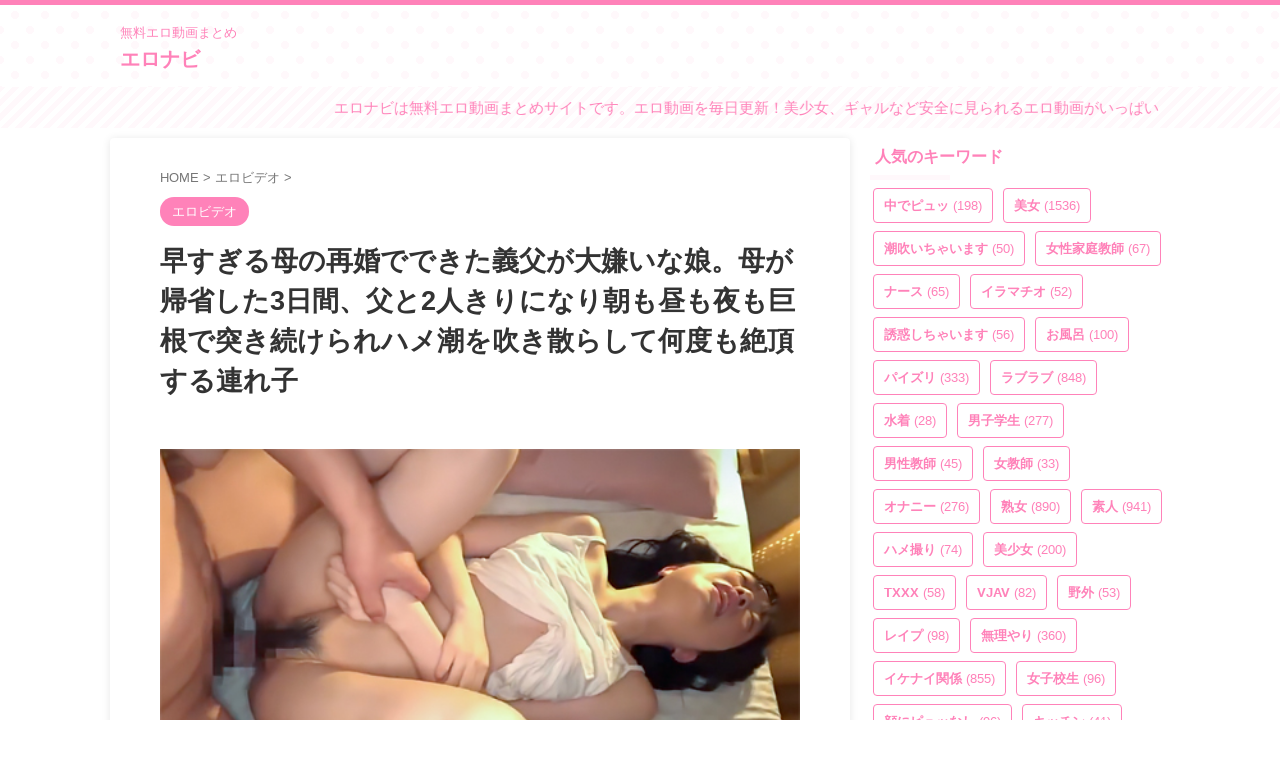

--- FILE ---
content_type: text/html; charset=Shift_jis
request_url: https://ad.duga.jp/dynamic/42563/01/?mode=1
body_size: 27444
content:
<html>
<head>
<meta name="robots" content="noindex,follow">
<meta http-equiv="content-type" content="text/html; charset=shift_jis">
<title>DUGA</title>
</head>
<body bgcolor="#FFFFFF">

<style type="text/css">
/*** ローディングアニメーション ***/
.fading-circle {
	width: 40px;
	height: 40px;
	position: relative;
}
.fading-circle .circle {
	width: 100%;
	height: 100%;
	position: absolute;
	left: 0;
	top: 0;
}
.fading-circle .circle:before {
	content: "";
	display: block;
	margin: 0 auto;
	width: 15%;
	height: 15%;
	background-color: #FFF;
	border-radius: 100%;
	animation: circlefadedelay 1200ms linear infinite both;
}
.fading-circle .circle2 { transform: rotate(30deg); }
.fading-circle .circle3 { transform: rotate(60deg); }
.fading-circle .circle4 { transform: rotate(90deg); }
.fading-circle .circle5 { transform: rotate(120deg); }
.fading-circle .circle6 { transform: rotate(150deg); }
.fading-circle .circle7 { transform: rotate(180deg); }
.fading-circle .circle8 { transform: rotate(210deg); }
.fading-circle .circle9 { transform: rotate(240deg); }
.fading-circle .circle10 { transform: rotate(270deg); }
.fading-circle .circle11 { transform: rotate(300deg); }
.fading-circle .circle12 { transform: rotate(330deg); }
.fading-circle .circle2:before { animation-delay: -1100ms; }
.fading-circle .circle3:before { animation-delay: -1000ms; }
.fading-circle .circle4:before { animation-delay: -900ms; }
.fading-circle .circle5:before { animation-delay: -800ms; }
.fading-circle .circle6:before { animation-delay: -700ms; }
.fading-circle .circle7:before { animation-delay: -600ms; }
.fading-circle .circle8:before { animation-delay: -500ms; }
.fading-circle .circle9:before { animation-delay: -400ms; }
.fading-circle .circle10:before { animation-delay: -300ms; }
.fading-circle .circle11:before { animation-delay: -200ms; }
.fading-circle .circle12:before { animation-delay: -100ms; }
@keyframes circlefadedelay {
	0% { opacity: 1; }
	100% { opacity: 0; }
}
.fading-circle:not(:target) {
	display: none\9;	/* IE9,10 */
}
@media all and (-ms-high-contrast: none) {
	.fading-circle:not(:target) {
		display: block;	/* IE10以上 */
	}
}
</style>

<script language="JavaScript">
<!--
/**************************************************************
 *  その他の関数
 **************************************************************/
function loadScript(src, callback, charset) {
    var done = false;
    var head = document.getElementsByTagName('head')[0];
    var script = document.createElement('script');
	script.type = 'text/javascript';
	if (charset) { script.charset = charset; }
    script.src = src;
    head.appendChild(script);
    // Attach handlers for all browsers
    script.onload = script.onreadystatechange = function() {
        if ( !done && (!this.readyState ||
                this.readyState === "loaded" || this.readyState === "complete") ) {
            done = true;
            callback();
            // Handle memory leak in IE
            script.onload = script.onreadystatechange = null;
            if ( head && script.parentNode ) {
                head.removeChild( script );
            }
        }
    };
}

function getClientCareer() {
	var strClientCareer = 'pc';
	if (navigator.userAgent.match(/(iPhone|iPad|iPod|iPod touch);/i)) {
		if (RegExp.$1 == 'iPad') {
			strClientCareer = 'ipad';
		} else {
			strClientCareer = 'iphone';
		}
	}
	if (navigator.userAgent.match(/(Android) [0-9\.]+;|(Android)DownloadManager| (Silk)\/|(googlebot-mobile)/i)) {
		if (RegExp.$1 == 'Silk' || navigator.userAgent.match(/ SC-01C /) || !navigator.userAgent.match(/ Mobile /)) {
			strClientCareer = 'android-tablet';
		} else {
			strClientCareer = 'android';
		}
	}
	return strClientCareer;
}

// Google Analytics
function google_analytics_send_event(uid, category, action, label, value) {
	loadScript("https://www.googletagmanager.com/gtag/js?id=" + GA_MEASUREMENT_ID, function () {
		window.dataLayer = window.dataLayer || [];
		function gtag(){ dataLayer.push(arguments); }
		gtag('js', new Date());
	
		gtag('config', GA_MEASUREMENT_ID, {
			'user_id': uid,
			'send_page_view': false
		});
		  
		gtag('event', action, {
			'event_category': category,
			'event_label': label,
			'value': value
		});
	}, 'UTF-8');
}

/**************************************************************
 *  初期化処理
 **************************************************************/
 var GA_MEASUREMENT_ID = "UA-33035204-4";
 // var GA_MEASUREMENT_ID = "UA-134544554-1"; // 開発用

// 変数の設定
var objProductData = new Object();
objProductData['url']      = new Object();
objProductData['contname'] = new Object();
objProductData['thumb']    = new Object();
objProductData['flv']      = new Object();
objProductData['desc']     = new Object();
var objColors = new Object();
var objConfig = new Object();
var objPlayList = new Array();

objProductData['url']['1']      = "http://click.duga.jp/ppv/garcon-0112/42563-01";
objProductData['contname']['1'] = "ド（怒）金髪ギャル 最強エロギャルの○制集団逆○○○";
objProductData['thumb']['1']    = "https://pic.duga.jp/unsecure/garcon/0112/noauth";
objProductData['flv']['1']      = "https://flv.duga.jp/unsecure/garcon/0112/noauth";
objProductData['desc']['1']     = "最強ギャルの証ド金髪！！そんな金髪ギャルが、街中で傍若無人な振る舞いの男を拉○って○制怒り逆○○○炸裂！！タバコポイ捨て男に集団金玉蹴り炸裂！！...";
objPlayList.push({'rank':"1", 'url':"http://click.duga.jp/ppv/garcon-0112/42563-01", 'contname':"ド（怒）金髪ギャル 最強エロギャルの○制集団逆○○○", 'thumb':"https://pic.duga.jp/unsecure/garcon/0112/noauth", 'flv':"https://flv.duga.jp/unsecure/garcon/0112/noauth", 'desc':"最強ギャルの証ド金髪！！そんな金髪ギャルが、街中で傍若無人な振る舞いの男を拉○って○制怒り逆○○○炸裂！！タバコポイ捨て男に集団金玉蹴り炸裂！！..."});
objProductData['url']['2']      = "http://click.duga.jp/ppv/prestige-1102/42563-01";
objProductData['contname']['2'] = "断れない子。 一人目";
objProductData['thumb']['2']    = "https://pic.duga.jp/unsecure/prestige/1102/noauth";
objProductData['flv']['2']      = "https://flv.duga.jp/unsecure/prestige/1102/noauth";
objProductData['desc']['2']     = "18才の大学1年生が、紹介された男に撮られ微乳や色白肌が露に。バックから肛門とマンコを同時に指入れされてから挿入されイク！別の部屋にいた男に、...";
objPlayList.push({'rank':"2", 'url':"http://click.duga.jp/ppv/prestige-1102/42563-01", 'contname':"断れない子。 一人目", 'thumb':"https://pic.duga.jp/unsecure/prestige/1102/noauth", 'flv':"https://flv.duga.jp/unsecure/prestige/1102/noauth", 'desc':"18才の大学1年生が、紹介された男に撮られ微乳や色白肌が露に。バックから肛門とマンコを同時に指入れされてから挿入されイク！別の部屋にいた男に、..."});
objProductData['url']['3']      = "http://click.duga.jp/ppv/sekimen-0233/42563-01";
objProductData['contname']['3'] = "看護師さんが童貞君に生中出し筆おろしSPECIAL！";
objProductData['thumb']['3']    = "https://pic.duga.jp/unsecure/sekimen/0233/noauth";
objProductData['flv']['3']      = "https://flv.duga.jp/unsecure/sekimen/0233/noauth";
objProductData['desc']['3']     = "泌尿器科で働く美人ナースさんたちが自宅で早漏に悩む童貞君の暴発改善のお手伝いしてもらうことに！男性器慣れしているようで意外とウブな看護師さん...";
objPlayList.push({'rank':"3", 'url':"http://click.duga.jp/ppv/sekimen-0233/42563-01", 'contname':"看護師さんが童貞君に生中出し筆おろしSPECIAL！", 'thumb':"https://pic.duga.jp/unsecure/sekimen/0233/noauth", 'flv':"https://flv.duga.jp/unsecure/sekimen/0233/noauth", 'desc':"泌尿器科で働く美人ナースさんたちが自宅で早漏に悩む童貞君の暴発改善のお手伝いしてもらうことに！男性器慣れしているようで意外とウブな看護師さん..."});
objProductData['url']['4']      = "http://click.duga.jp/ppv/naturalhigh-0138/42563-01";
objProductData['contname']['4'] = "ド素人おもいっきり生電マ18";
objProductData['thumb']['4']    = "https://pic.duga.jp/unsecure/naturalhigh/0138/noauth";
objProductData['flv']['4']      = "https://flv.duga.jp/unsecure/naturalhigh/0138/noauth";
objProductData['desc']['4']     = "まったくの素人さんは、「ビクン」と素直に反応しちゃいます。緊張を軽いトークで盛り上げ笑顔で反応してくれるようになったら、徐々に胸やお尻へと手...";
objPlayList.push({'rank':"4", 'url':"http://click.duga.jp/ppv/naturalhigh-0138/42563-01", 'contname':"ド素人おもいっきり生電マ18", 'thumb':"https://pic.duga.jp/unsecure/naturalhigh/0138/noauth", 'flv':"https://flv.duga.jp/unsecure/naturalhigh/0138/noauth", 'desc':"まったくの素人さんは、「ビクン」と素直に反応しちゃいます。緊張を軽いトークで盛り上げ笑顔で反応してくれるようになったら、徐々に胸やお尻へと手..."});
objProductData['url']['5']      = "http://click.duga.jp/ppv/peters-2629/42563-01";
objProductData['contname']['5'] = "ガチナンパ！ 同窓会帰りの親友同士";
objProductData['thumb']['5']    = "https://pic.duga.jp/unsecure/peters/2629/noauth";
objProductData['flv']['5']      = "https://flv.duga.jp/unsecure/peters/2629/noauth";
objProductData['desc']['5']     = "賞金100万懸けて挑戦！勃起しちゃダメって言われても、こんなのされたらフツー勃っちゃうでしょ！エグい量の潮吹き！検証失敗バツゲーム確定！お互い...";
objPlayList.push({'rank':"5", 'url':"http://click.duga.jp/ppv/peters-2629/42563-01", 'contname':"ガチナンパ！ 同窓会帰りの親友同士", 'thumb':"https://pic.duga.jp/unsecure/peters/2629/noauth", 'flv':"https://flv.duga.jp/unsecure/peters/2629/noauth", 'desc':"賞金100万懸けて挑戦！勃起しちゃダメって言われても、こんなのされたらフツー勃っちゃうでしょ！エグい量の潮吹き！検証失敗バツゲーム確定！お互い..."});
objProductData['url']['6']      = "http://click.duga.jp/ppv/mbm-0196/42563-01";
objProductData['contname']['6'] = "神回ベスト【圧倒的ピュア娘編】 36人8時間スペシャル";
objProductData['thumb']['6']    = "https://pic.duga.jp/unsecure/mbm/0196/noauth";
objProductData['flv']['6']      = "https://flv.duga.jp/unsecure/mbm/0196/noauth";
objProductData['desc']['6']     = "圧倒的な素人らしさが魅力の【mpo.jpプレゼンツ】のナンパ傑作選がついに8時間オムニバスで登場。ルックスの良さは勿論のこと、生々しいリアクション...";
objPlayList.push({'rank':"6", 'url':"http://click.duga.jp/ppv/mbm-0196/42563-01", 'contname':"神回ベスト【圧倒的ピュア娘編】 36人8時間スペシャル", 'thumb':"https://pic.duga.jp/unsecure/mbm/0196/noauth", 'flv':"https://flv.duga.jp/unsecure/mbm/0196/noauth", 'desc':"圧倒的な素人らしさが魅力の【mpo.jpプレゼンツ】のナンパ傑作選がついに8時間オムニバスで登場。ルックスの良さは勿論のこと、生々しいリアクション..."});
objProductData['url']['7']      = "http://click.duga.jp/ppv/mbm-0113/42563-01";
objProductData['contname']['7'] = "神回ベスト【隠れドスケベ女子編】12人4時間";
objProductData['thumb']['7']    = "https://pic.duga.jp/unsecure/mbm/0113/noauth";
objProductData['flv']['7']      = "https://flv.duga.jp/unsecure/mbm/0113/noauth";
objProductData['desc']['7']     = "1人目のショートカットの娘がたまらない。可愛い過ぎるルックス、たまらなくキュートなリアクション、意外な程のエロさ、可愛らしい喘ぎ声、言うこと...";
objPlayList.push({'rank':"7", 'url':"http://click.duga.jp/ppv/mbm-0113/42563-01", 'contname':"神回ベスト【隠れドスケベ女子編】12人4時間", 'thumb':"https://pic.duga.jp/unsecure/mbm/0113/noauth", 'flv':"https://flv.duga.jp/unsecure/mbm/0113/noauth", 'desc':"1人目のショートカットの娘がたまらない。可愛い過ぎるルックス、たまらなくキュートなリアクション、意外な程のエロさ、可愛らしい喘ぎ声、言うこと..."});
objProductData['url']['8']      = "http://click.duga.jp/ppv/mbm-0682/42563-01";
objProductData['contname']['8'] = "銀河系フェロモンおばけ！ セクシー女神12人4時間SP2";
objProductData['thumb']['8']    = "https://pic.duga.jp/unsecure/mbm/0682/noauth";
objProductData['flv']['8']      = "https://flv.duga.jp/unsecure/mbm/0682/noauth";
objProductData['desc']['8']     = "極上のルックス、品良くそそるリアクション、あどけなく屈託の無い笑顔、滲み出る芳しいフェロモン、嫌みの無いナチュラルなエロさ、まさに才色兼備、...";
objPlayList.push({'rank':"8", 'url':"http://click.duga.jp/ppv/mbm-0682/42563-01", 'contname':"銀河系フェロモンおばけ！ セクシー女神12人4時間SP2", 'thumb':"https://pic.duga.jp/unsecure/mbm/0682/noauth", 'flv':"https://flv.duga.jp/unsecure/mbm/0682/noauth", 'desc':"極上のルックス、品良くそそるリアクション、あどけなく屈託の無い笑顔、滲み出る芳しいフェロモン、嫌みの無いナチュラルなエロさ、まさに才色兼備、..."});
objProductData['url']['9']      = "http://click.duga.jp/ppv/sekimen-0377/42563-01";
objProductData['contname']['9'] = "新卒マ●コに110発連続中出し5時間ノンストップBEST！";
objProductData['thumb']['9']    = "https://pic.duga.jp/unsecure/sekimen/0377/noauth";
objProductData['flv']['9']      = "https://flv.duga.jp/unsecure/sekimen/0377/noauth";
objProductData['desc']['9']     = "史上最多級の新卒素人女子100人まとめ！社会人1年生のぴちぴちマンコから溢れ出る白濁液！膣から溢れ出た精子集めたらおそらく小さい池くらいできるん...";
objPlayList.push({'rank':"9", 'url':"http://click.duga.jp/ppv/sekimen-0377/42563-01", 'contname':"新卒マ●コに110発連続中出し5時間ノンストップBEST！", 'thumb':"https://pic.duga.jp/unsecure/sekimen/0377/noauth", 'flv':"https://flv.duga.jp/unsecure/sekimen/0377/noauth", 'desc':"史上最多級の新卒素人女子100人まとめ！社会人1年生のぴちぴちマンコから溢れ出る白濁液！膣から溢れ出た精子集めたらおそらく小さい池くらいできるん..."});
objProductData['url']['10']      = "http://click.duga.jp/ppv/enanpadx-0544/42563-01";
objProductData['contname']['10'] = "先輩女子と野球拳 ふみの22才";
objProductData['thumb']['10']    = "https://pic.duga.jp/unsecure/enanpadx/0544/noauth";
objProductData['flv']['10']      = "https://flv.duga.jp/unsecure/enanpadx/0544/noauth";
objProductData['desc']['10']     = "【ハイライト】・中出し3発潮吹き1回手コキ1発・彼氏がいるのにチャラい男が好きで見つけるとつい喰わずにいられない先輩性に自由奔放すぎるので心配...";
objPlayList.push({'rank':"10", 'url':"http://click.duga.jp/ppv/enanpadx-0544/42563-01", 'contname':"先輩女子と野球拳 ふみの22才", 'thumb':"https://pic.duga.jp/unsecure/enanpadx/0544/noauth", 'flv':"https://flv.duga.jp/unsecure/enanpadx/0544/noauth", 'desc':"【ハイライト】・中出し3発潮吹き1回手コキ1発・彼氏がいるのにチャラい男が好きで見つけるとつい喰わずにいられない先輩性に自由奔放すぎるので心配..."});
objProductData['url']['11']      = "http://click.duga.jp/ppv/kurofune2-0405/42563-01";
objProductData['contname']['11'] = "部活の後輩の処女ちゃん（19）を呼び出し";
objProductData['thumb']['11']    = "https://pic.duga.jp/unsecure/kurofune2/0405/noauth";
objProductData['flv']['11']      = "https://flv.duga.jp/unsecure/kurofune2/0405/noauth";
objProductData['desc']['11']     = "どうもー！OBパワーを使って母校の後輩（19）の処女をいただいちゃいましたwいやー部活が強い先輩の威厳ってすごいね！デート誘ったらホイホイ付いて...";
objPlayList.push({'rank':"11", 'url':"http://click.duga.jp/ppv/kurofune2-0405/42563-01", 'contname':"部活の後輩の処女ちゃん（19）を呼び出し", 'thumb':"https://pic.duga.jp/unsecure/kurofune2/0405/noauth", 'flv':"https://flv.duga.jp/unsecure/kurofune2/0405/noauth", 'desc':"どうもー！OBパワーを使って母校の後輩（19）の処女をいただいちゃいましたwいやー部活が強い先輩の威厳ってすごいね！デート誘ったらホイホイ付いて..."});
objProductData['url']['12']      = "http://click.duga.jp/ppv/firststar-1968/42563-01";
objProductData['contname']['12'] = "【配信限定】ナンパコ16時間2 スケベ女子13名収録";
objProductData['thumb']['12']    = "https://pic.duga.jp/unsecure/firststar/1968/noauth";
objProductData['flv']['12']      = "https://flv.duga.jp/unsecure/firststar/1968/noauth";
objProductData['desc']['12']     = "配信限定のスペシャル動画！ナンパ中出しレーベル「ナンパコ」から人気の13タイトルをまるっとそのまま収録！スケベな変態女子盛りだくさん！お股ユル...";
objPlayList.push({'rank':"12", 'url':"http://click.duga.jp/ppv/firststar-1968/42563-01", 'contname':"【配信限定】ナンパコ16時間2 スケベ女子13名収録", 'thumb':"https://pic.duga.jp/unsecure/firststar/1968/noauth", 'flv':"https://flv.duga.jp/unsecure/firststar/1968/noauth", 'desc':"配信限定のスペシャル動画！ナンパ中出しレーベル「ナンパコ」から人気の13タイトルをまるっとそのまま収録！スケベな変態女子盛りだくさん！お股ユル..."});
objProductData['url']['13']      = "http://click.duga.jp/ppv/sekimen-0709/42563-01";
objProductData['contname']['13'] = "敏感すぎるM男に大発情＆ドS痴女覚醒！？5";
objProductData['thumb']['13']    = "https://pic.duga.jp/unsecure/sekimen/0709/noauth";
objProductData['flv']['13']      = "https://flv.duga.jp/unsecure/sekimen/0709/noauth";
objProductData['desc']['13']     = "恥ずかしくて男性を責めた経験がないウブな素人娘がM男くんと密室2人きりww「ほら精子出しなよ／／／でも勝手に出しちゃダメぇ～？」矛盾なS的言葉責...";
objPlayList.push({'rank':"13", 'url':"http://click.duga.jp/ppv/sekimen-0709/42563-01", 'contname':"敏感すぎるM男に大発情＆ドS痴女覚醒！？5", 'thumb':"https://pic.duga.jp/unsecure/sekimen/0709/noauth", 'flv':"https://flv.duga.jp/unsecure/sekimen/0709/noauth", 'desc':"恥ずかしくて男性を責めた経験がないウブな素人娘がM男くんと密室2人きりww「ほら精子出しなよ／／／でも勝手に出しちゃダメぇ～？」矛盾なS的言葉責..."});
objProductData['url']['14']      = "http://click.duga.jp/ppv/naturalhigh-2734/42563-01";
objProductData['contname']['14'] = "拡張無しの即アナルFUCK";
objProductData['thumb']['14']    = "https://pic.duga.jp/unsecure/naturalhigh/2734/noauth";
objProductData['flv']['14']      = "https://flv.duga.jp/unsecure/naturalhigh/2734/noauth";
objProductData['desc']['14']     = "家事代行サービスで訪れた巨尻お姉さんのピタパン尻に我慢できない！背後から襲いかかるとパンツをずり下げ拡張もせず即AF○！あまりの激痛に思わず悲...";
objPlayList.push({'rank':"14", 'url':"http://click.duga.jp/ppv/naturalhigh-2734/42563-01", 'contname':"拡張無しの即アナルFUCK", 'thumb':"https://pic.duga.jp/unsecure/naturalhigh/2734/noauth", 'flv':"https://flv.duga.jp/unsecure/naturalhigh/2734/noauth", 'desc':"家事代行サービスで訪れた巨尻お姉さんのピタパン尻に我慢できない！背後から襲いかかるとパンツをずり下げ拡張もせず即AF○！あまりの激痛に思わず悲..."});
objProductData['url']['15']      = "http://click.duga.jp/ppv/firststar-1612/42563-01";
objProductData['contname']['15'] = "ナンパコNo.13 女子大生をナンパして連続中出し！";
objProductData['thumb']['15']    = "https://pic.duga.jp/unsecure/firststar/1612/noauth";
objProductData['flv']['15']      = "https://flv.duga.jp/unsecure/firststar/1612/noauth";
objProductData['desc']['15']     = "「ハロウィンなんでコスプレしませんか？」という無茶なナンパにOKしてくれた女子大生と、J○コスでノリノリな一夜を過ごす！スレンダーな美ボディーに...";
objPlayList.push({'rank':"15", 'url':"http://click.duga.jp/ppv/firststar-1612/42563-01", 'contname':"ナンパコNo.13 女子大生をナンパして連続中出し！", 'thumb':"https://pic.duga.jp/unsecure/firststar/1612/noauth", 'flv':"https://flv.duga.jp/unsecure/firststar/1612/noauth", 'desc':"「ハロウィンなんでコスプレしませんか？」という無茶なナンパにOKしてくれた女子大生と、J○コスでノリノリな一夜を過ごす！スレンダーな美ボディーに..."});
objProductData['url']['16']      = "http://click.duga.jp/ppv/sekimen-0207/42563-01";
objProductData['contname']['16'] = "女子大生が早漏すぎる童貞君に生中出し筆おろしSPECIAL";
objProductData['thumb']['16']    = "https://pic.duga.jp/unsecure/sekimen/0207/noauth";
objProductData['flv']['16']      = "https://flv.duga.jp/unsecure/sekimen/0207/noauth";
objProductData['desc']['16']     = "青春時代をお勉強に費やしてきた国立大に通う女子大生たちが自宅で早漏に悩む童貞君の暴発改善のお手伝いしてもらうことに！地味で真面目なJDのつたな...";
objPlayList.push({'rank':"16", 'url':"http://click.duga.jp/ppv/sekimen-0207/42563-01", 'contname':"女子大生が早漏すぎる童貞君に生中出し筆おろしSPECIAL", 'thumb':"https://pic.duga.jp/unsecure/sekimen/0207/noauth", 'flv':"https://flv.duga.jp/unsecure/sekimen/0207/noauth", 'desc':"青春時代をお勉強に費やしてきた国立大に通う女子大生たちが自宅で早漏に悩む童貞君の暴発改善のお手伝いしてもらうことに！地味で真面目なJDのつたな..."});
objProductData['url']['17']      = "http://click.duga.jp/ppv/sodcreate-9217/42563-01";
objProductData['contname']['17'] = "【ドM美女初撮り】有名ヘアサロン レセプション せいら";
objProductData['thumb']['17']    = "https://pic.duga.jp/unsecure/sodcreate/9217/noauth";
objProductData['flv']['17']      = "https://flv.duga.jp/unsecure/sodcreate/9217/noauth";
objProductData['desc']['17']     = "「私のセックスは普通じゃないみたいで…」そう語るのは、六○木の某有名ヘアサロンでレセプションとして働く24歳のせいらちゃん。今ドキ美人なルックス...";
objPlayList.push({'rank':"17", 'url':"http://click.duga.jp/ppv/sodcreate-9217/42563-01", 'contname':"【ドM美女初撮り】有名ヘアサロン レセプション せいら", 'thumb':"https://pic.duga.jp/unsecure/sodcreate/9217/noauth", 'flv':"https://flv.duga.jp/unsecure/sodcreate/9217/noauth", 'desc':"「私のセックスは普通じゃないみたいで…」そう語るのは、六○木の某有名ヘアサロンでレセプションとして働く24歳のせいらちゃん。今ドキ美人なルックス..."});
objProductData['url']['18']      = "http://click.duga.jp/ppv/sekimen-0710/42563-01";
objProductData['contname']['18'] = "本物素人ガチナンパ！結婚式帰りの未婚女性VSモテない君";
objProductData['thumb']['18']    = "https://pic.duga.jp/unsecure/sekimen/0710/noauth";
objProductData['flv']['18']      = "https://flv.duga.jp/unsecure/sekimen/0710/noauth";
objProductData['desc']['18']     = "結婚式帰りの未婚女性をガチナンパ！友人の幸せな姿を見せつけられた女性は人肌恋しくて入れ食い状態になってしまうのか？徹底検証！普段は絶対無理目...";
objPlayList.push({'rank':"18", 'url':"http://click.duga.jp/ppv/sekimen-0710/42563-01", 'contname':"本物素人ガチナンパ！結婚式帰りの未婚女性VSモテない君", 'thumb':"https://pic.duga.jp/unsecure/sekimen/0710/noauth", 'flv':"https://flv.duga.jp/unsecure/sekimen/0710/noauth", 'desc':"結婚式帰りの未婚女性をガチナンパ！友人の幸せな姿を見せつけられた女性は人肌恋しくて入れ食い状態になってしまうのか？徹底検証！普段は絶対無理目..."});
objProductData['url']['19']      = "http://click.duga.jp/ppv/sekimen-0331/42563-01";
objProductData['contname']['19'] = "かわいい保育士の皆さん！連続中出し妊娠スペシャル！";
objProductData['thumb']['19']    = "https://pic.duga.jp/unsecure/sekimen/0331/noauth";
objProductData['flv']['19']      = "https://flv.duga.jp/unsecure/sekimen/0331/noauth";
objProductData['desc']['19']     = "巨乳でかわいい現役保育士さんに童貞君のお悩み相談にのってもらいました！ミルクがたっぷり詰まってそうなプルルンおっぱいを吸うのが童貞君の夢。照...";
objPlayList.push({'rank':"19", 'url':"http://click.duga.jp/ppv/sekimen-0331/42563-01", 'contname':"かわいい保育士の皆さん！連続中出し妊娠スペシャル！", 'thumb':"https://pic.duga.jp/unsecure/sekimen/0331/noauth", 'flv':"https://flv.duga.jp/unsecure/sekimen/0331/noauth", 'desc':"巨乳でかわいい現役保育士さんに童貞君のお悩み相談にのってもらいました！ミルクがたっぷり詰まってそうなプルルンおっぱいを吸うのが童貞君の夢。照..."});
objProductData['url']['20']      = "http://click.duga.jp/ppv/sekimen-0320/42563-01";
objProductData['contname']['20'] = "パンティ素股でカチカチち○ぽがアソコに擦れて暴走勃起";
objProductData['thumb']['20']    = "https://pic.duga.jp/unsecure/sekimen/0320/noauth";
objProductData['flv']['20']      = "https://flv.duga.jp/unsecure/sekimen/0320/noauth";
objProductData['desc']['20']     = "レベチ素人ばかりの30名！レーベル内300作品越えました記念の特別品！着衣状態のエアセックスパで、Hな顔を撮らせてくれたら謝礼ゲット！…のはずが、...";
objPlayList.push({'rank':"20", 'url':"http://click.duga.jp/ppv/sekimen-0320/42563-01", 'contname':"パンティ素股でカチカチち○ぽがアソコに擦れて暴走勃起", 'thumb':"https://pic.duga.jp/unsecure/sekimen/0320/noauth", 'flv':"https://flv.duga.jp/unsecure/sekimen/0320/noauth", 'desc':"レベチ素人ばかりの30名！レーベル内300作品越えました記念の特別品！着衣状態のエアセックスパで、Hな顔を撮らせてくれたら謝礼ゲット！…のはずが、..."});

objColors['bgcolor']     = "#FFFFFF";
objColors['txtcolor1']   = "#AA0055";
objColors['txtcolor2']   = "#000000";
objColors['tablecolor1'] = "#EFDEFF";

objConfig['agentid']   = "42563";
objConfig['bannerid']  = "01";
objConfig['customid']  = "01";
objConfig['mode']      = "1";
objConfig['referer']   = "https://ero-na-vi.com/14676/";
objConfig['adurl']     = "https://ad.duga.jp/dynamic/42563/01/?mode=1";
objConfig['csswidth']  = "420";
objConfig['cssheight'] = "180";

function initAdCustom() {
	// 端末情報の取得
    var isIE;
    var ieVersion;
	var userAgent = window.navigator.userAgent.toLowerCase();
	if( userAgent.match(/(msie|MSIE)/) || userAgent.match(/(T|t)rident/) ) {
	    isIE = true;
	    ieVersion = userAgent.match(/((msie|MSIE)\s|rv:)([\d\.]+)/)[3];
	    ieVersion = parseInt(ieVersion);
	} else {
	    isIE = false;
	}

	if (isIE && ieVersion <= 8) {
		// Flash版
		var strSWFPath = '/flash/adcustom/adcustom-1.9_420x180.swf';
		var id = 1;
		var strFlashVars = new Array();
		var objtype = "";
		var htmltag = "";
		for (var varname in objProductData) {
			var strTypeVars = new Array();
			objtype = varname;
			for (var rank in objProductData[varname]) {
				strTmp = objProductData[varname][rank].replace(/;/g, '%3B').replace(/&/g, '%26');
				strTypeVars = strTypeVars.concat(strTmp);
			}
			strFlashVars = strFlashVars.concat(objtype + "=" + encodeURI(strTypeVars.join(';')));
		}
		for (var varname in objColors) {
			strFlashVars = strFlashVars.concat("num_" + varname + "=" + objColors[varname]);
		}
		for (var varname in objConfig) {
			strFlashVars = strFlashVars.concat("cfg_" + varname + "=" + objConfig[varname]);
		}
		htmltag += '<object classid="clsid:d27cdb6e-ae6d-11cf-96b8-444553540000" codebase="http://fpdownload.macromedia.com/pub/shockwave/cabs/flash/swflash.cab#version=7,0,0,0" width="420" height="180" id="flash-459-actress-a" align="middle">'
		htmltag += '<param name="allowScriptAccess" value="sameDomain" />';
		htmltag += '<param name="movie" value="'+ strSWFPath +'" />';
		htmltag += '<param name="quality" value="high" />';
		htmltag += '<param name="wmode" value="transparent">';
		htmltag += '<param name="FlashVars" value="'+ strFlashVars.join('&') + '" />';
		htmltag += '<embed FlashVars="'+ strFlashVars.join('&') + '" src="'+ strSWFPath +'" wmode="transparent" quality="high" width="420" height="180" name="flash-459-actress-a" align="middle" allowScriptAccess="sameDomain" type="application/x-shockwave-flash" pluginspage="http://www.macromedia.com/go/getflashplayer" />';
		htmltag += '</object>';
		document.write(htmltag);
	} else {
		// HTML5版
		loadScript('/js/adcustom/adcustom-1.3.js', function () {
			var strClientCareer = getClientCareer();
			var objDugaAdCustom = new DugaAdCustom(objProductData, objColors, objConfig);
			objDugaAdCustom.init();
		}, 'UTF-8');

		// イベント送信
		google_analytics_send_event("42563", decodeURI("%E5%BA%83%E5%91%8A%E7%B4%A0%E6%9D%90"), decodeURI("%E3%83%AA%E3%82%AF%E3%82%A8%E3%82%B9%E3%83%88"), decodeURI("%E3%82%AB%E3%82%B9%E3%82%BF%E3%83%A0%E5%BA%83%E5%91%8A"), "1");
	}
}
initAdCustom();

function getConfig() { return objConfig; }
function getColors() { return objColors; }
function getPlayList() { return objPlayList; }

// -->
</script>
<noscript>
<a href="http://click.duga.jp/ppv/sekimen-0320/42563-01" target="_blank">DUGA - パンティ素股でカチカチち○ぽがアソコに擦れて暴走勃起</a>
</noscript>

</body>
</html>


--- FILE ---
content_type: text/html; charset=UTF-8
request_url: https://ero-na-vi.com/wp-admin/admin-ajax.php
body_size: 579
content:
"<div class=\"wp_rss_retriever\"><ul class=\"wp_rss_retriever_list\"><li class=\"wp_rss_retriever_item\"><div class=\"wp_rss_retriever_item_wrapper\"><a class=\"wp_rss_retriever_title\" target=\"_blank\" href=\"https:\/\/eroha.shop\/106723\/\" rel=\"nofollow\"title=\"\u7d19\u304c\u6eb6\u3051\u3066\u5927\u4e8b\u306a\u3068\u3053\u308d\u304c\u9732\u308f\u306b\uff01\uff1f\u76f8\u624b\u306e\u9670\u90e8\u3092\u3055\u3089\u3051\u51fa\u305b\uff01\u7d76\u5bfe\u306b\u8ca0\u3051\u3089\u308c\u306a\u3044\u6c34\u9244\u7832\u5bfe\u6c7a\uff01 \u53c2\u52a0\u5973\u602710\u540d \u914d\u4fe1\u9650\u5b9a Vol.02\">\u7d19\u304c\u6eb6\u3051\u3066\u5927\u4e8b\u306a\u3068\u3053\u308d\u304c\u9732\u308f\u306b\uff01\uff1f\u76f8\u624b\u306e\u9670\u90e8\u3092\u3055\u3089\u3051\u51fa\u305b\uff01\u7d76\u5bfe\u306b\u8ca0\u3051\u3089\u308c\u306a\u3044\u6c34\u9244\u7832\u5bfe\u6c7a\uff01 \u53c2\u52a0\u5973\u602710\u540d \u914d\u4fe1\u9650\u5b9a Vol.02<\/a><a class=\"wp_rss_retriever_image\" style=\"width:100px; height:100px;\" target=\"_blank\" rel=\"nofollow\" href=\"https:\/\/eroha.shop\/106723\/\"><img class=\"portrait\" src=\"https:\/\/eroha.shop\/wp-content\/uploads\/2026\/01\/pe_fat0539_01_T1768533966.jpg\" alt=\"\u7d19\u304c\u6eb6\u3051\u3066\u5927\u4e8b\u306a\u3068\u3053\u308d\u304c\u9732\u308f\u306b\uff01\uff1f\u76f8\u624b\u306e\u9670\u90e8\u3092\u3055\u3089\u3051\u51fa\u305b\uff01\u7d76\u5bfe\u306b\u8ca0\u3051\u3089\u308c\u306a\u3044\u6c34\u9244\u7832\u5bfe\u6c7a\uff01 \u53c2\u52a0\u5973\u602710\u540d \u914d\u4fe1\u9650\u5b9a Vol.02\" onerror=\"this.parentNode.style.display='none'\"\/><\/a><div class=\"wp_rss_retriever_container\">\u7d19\u304c\u6eb6\u3051\u3066\u5927\u4e8b\u306a\u3068\u3053\u308d\u304c\u9732\u308f\u306b\uff01\uff1f\u76f8\u624b\u306e\u9670\u90e8\u3092\u3055\u3089\u3051\u51fa\u305b\uff01\u7d76\u5bfe\u306b\u8ca0\u3051\u3089\u308c\u306a\u3044\u6c34\u9244\u7832\u5bfe\u6c7a\uff01 \u53c2\u52a0\u5973\u60271&hellip;<\/div><\/div><\/li><li class=\"wp_rss_retriever_item\"><div class=\"wp_rss_retriever_item_wrapper\"><a class=\"wp_rss_retriever_title\" target=\"_blank\" href=\"https:\/\/eroha.shop\/106721\/\" rel=\"nofollow\"title=\"T\u69d8\uff06\u3082\u3048\u69d8\uff06\u53cb\u4eba\u69d8\u306eM\u7537\u3044\u3058\u3081 2025\u5e74\u5e74\u672b\u30b9\u30da\u30b7\u30e3\u30eb\">T\u69d8\uff06\u3082\u3048\u69d8\uff06\u53cb\u4eba\u69d8\u306eM\u7537\u3044\u3058\u3081 2025\u5e74\u5e74\u672b\u30b9\u30da\u30b7\u30e3\u30eb<\/a><a class=\"wp_rss_retriever_image\" style=\"width:100px; height:100px;\" target=\"_blank\" rel=\"nofollow\" href=\"https:\/\/eroha.shop\/106721\/\"><img class=\"portrait\" src=\"https:\/\/eroha.shop\/wp-content\/uploads\/2026\/01\/legworship-0108_jacket.jpg\" alt=\"T\u69d8\uff06\u3082\u3048\u69d8\uff06\u53cb\u4eba\u69d8\u306eM\u7537\u3044\u3058\u3081 2025\u5e74\u5e74\u672b\u30b9\u30da\u30b7\u30e3\u30eb\" onerror=\"this.parentNode.style.display='none'\"\/><\/a><div class=\"wp_rss_retriever_container\">T\u69d8\uff06\u53cb\u4eba\u69d8\u306eM\u7537\u3044\u3058\u3081\u300a\u9854\u51fa\u3057\u3042\u308a\u300b\u3002\u6771\u4eac\u306e\u53cb\u4eba\u69d8\u3068\u5f15\u304d\u9023\u308c\u3066\u3044\u3058\u3081\u3066\u9802\u3044\u305f\u3002\u53cb\u4eba\u69d8\u3082M\u7537\u30a4\u30b8\u30e1\u306b&hellip;<\/div><\/div><\/li><li class=\"wp_rss_retriever_item\"><div class=\"wp_rss_retriever_item_wrapper\"><a class=\"wp_rss_retriever_title\" target=\"_blank\" href=\"https:\/\/eroha.shop\/106719\/\" rel=\"nofollow\"title=\"\u3044\u3064\u3067\u3082\u4f7f\u3048\u308b\u30aa\u30ca\u30db\u5f8c\u8f29 \u4f9d\u672c\u3057\u304a\u308a\">\u3044\u3064\u3067\u3082\u4f7f\u3048\u308b\u30aa\u30ca\u30db\u5f8c\u8f29 \u4f9d\u672c\u3057\u304a\u308a<\/a><a class=\"wp_rss_retriever_image\" style=\"width:100px; height:100px;\" target=\"_blank\" rel=\"nofollow\" href=\"https:\/\/eroha.shop\/106719\/\"><img class=\"portrait\" src=\"https:\/\/eroha.shop\/wp-content\/uploads\/2026\/01\/sqte00633pl.jpg\" alt=\"\u3044\u3064\u3067\u3082\u4f7f\u3048\u308b\u30aa\u30ca\u30db\u5f8c\u8f29 \u4f9d\u672c\u3057\u304a\u308a\" onerror=\"this.parentNode.style.display='none'\"\/><\/a><div class=\"wp_rss_retriever_container\">\u300c\u3053\u3053\u306b\u307e\u25cb\u3053\u304c\u3042\u308a\u307e\u3059\u2026\u3044\u3064\u3067\u3082\u4f7f\u3048\u308b\u30aa\u30ca\u30db\u3067\u3059\u300d\u304f\u3071\u3041\u3068\u958b\u3044\u305f\u30c4\u30eb\u307e\u3093\u306b\u3001\u9060\u616e\u306a\u304f\u633f\u5165\uff01\u30aa\u30ca\u30db\u306e&hellip;<\/div><\/div><\/li><\/ul><\/div>"

--- FILE ---
content_type: text/xml;charset=UTF-8
request_url: https://kok.eroterest.net/origin/sm/?v=&t=&title=%E6%97%A9%E3%81%99%E3%81%8E%E3%82%8B%E6%AF%8D%E3%81%AE%E5%86%8D%E5%A9%9A%E3%81%A7%E3%81%A7%E3%81%8D%E3%81%9F%E7%BE%A9%E7%88%B6%E3%81%8C%E5%A4%A7%E5%AB%8C%E3%81%84%E3%81%AA%E5%A8%98%E3%80%82%E6%AF%8D%E3%81%8C%E5%B8%B0%E7%9C%81%E3%81%97%E3%81%9F3%E6%97%A5%E9%96%93%E3%80%81%E7%88%B6%E3%81%A82%E4%BA%BA%E3%81%8D%E3%82%8A%E3%81%AB%E3%81%AA%E3%82%8A%E6%9C%9D%E3%82%82%E6%98%BC%E3%82%82%E5%A4%9C%E3%82%82%E5%B7%A8%E6%A0%B9%E3%81%A7%E7%AA%81%E3%81%8D%E7%B6%9A%E3%81%91%E3%82%89%E3%82%8C%E3%83%8F%E3%83%A1%E6%BD%AE%E3%82%92%E5%90%B9%E3%81%8D%E6%95%A3%E3%82%89%E3%81%97%E3%81%A6%E4%BD%95%E5%BA%A6%E3%82%82%E7%B5%B6%E9%A0%82%E3%81%99%E3%82%8B%E9%80%A3%E3%82%8C%E5%AD%90%20%7C%20%E3%82%A8%E3%83%AD%E3%83%8A%E3%83%93&iid=&fns=&n=8&pch=2&u=https%3A%2F%2Fero-na-vi.com%2F14676%2F
body_size: 3562
content:
<?xml version="1.0" encoding="UTF-8"?>
<body>
  <status>true</status>
  <midashi></midashi>
  <items>
    <item>
      <islp>false</islp>
      <title>れい</title>
      <desc>彼女と間違えて即ズボ、ゴン突きバック、彼女の母、尻フェチ、中出し、激ヤバ。娘の彼氏の若者チ○ポが彼女の母をオンナに豹変させた。久しぶりの荒々しいSEXに抵抗するどころか発情してしまったお母さん。アクシデントSEXを咎めるどころか2回戦目をリードして絶頂。何とも言えない色気と生ハメの気持ち良さ。大人のSEXに彼女とのHよりもメロメロになってしまった彼氏。 </desc>
      <img>https://image.mgstage.com/images/pwife/811pwife/866/pf_o1_811pwife-866.jpg</img>
      <provider>mgs</provider>
      <item_id>811PWIFE-866</item_id>
    </item>
    <item>
      <islp>false</islp>
      <title>豊満巨乳六十路の義祖母にマッサージをせがまれて禁断の生中出し</title>
      <desc>友人の結婚式の為、久しぶりに実家へ帰省してきた息子(優太)。父親が再婚してから2年振りだったのだが、その間に義母(紅音)の母(芙美乃)と妹(のん)まで実家に住みついていた！気まずい雰囲気の中その義母家族は若い息子に興味深々。優太がお風呂へ向かう途中、義祖母の芙美乃に会う。「ちょうどよかった！」と芙美乃の部屋へ連れて行かれるとマッサージをせがまれる。しょうがないな、と一生懸命マッサージしてると芙美乃の忘れてた感覚が目覚めてしまう！？男に身体を触られるのも久しぶり。いつの間にかアソコはヌレヌレ状態で優太のチ●ポを一気にしゃぶりつく！！「え！？ちょっと！？」戸惑う間にすぐ口内へ発射してしまう。「ワタシのも舐めて」と顔面騎乗で優太の顔に濡れたアソコを舐めさせる。勝手に生ハメ挿入してしまい、またまた大量中出しをしてしまう。 </desc>
      <img>https://image.mgstage.com/images/oshaburi/404dht/0989/pf_o1_404dht-0989.jpg</img>
      <provider>mgs</provider>
      <item_id>404DHT-0989</item_id>
    </item>
    <item>
      <islp>false</islp>
      <title>彼女が旅行中に人妻になった前カノとハメまくった2泊3日！</title>
      <desc>彼女が2泊3日の旅行に出かけた。ちょうど遊びに来ていた人妻となった元カノ！そのまま朝も昼も夜も、食事しながらハメまくった3日間の愛の記録！ </desc>
      <img>https://image.mgstage.com/images/sokunuki/741m730/g03/pf_o1_741m730-g03.jpg</img>
      <provider>mgs</provider>
      <item_id>741M730-G03</item_id>
    </item>
    <item>
      <islp>false</islp>
      <title>&lt;span class="btn_qnew btn_position"&gt;&lt;/span&gt;                旦那が出張中の3日間、嫌いな義父に中●しされ続けた巨乳妻 豪華版</title>
      <desc>◆息子の嫁へのいやらしい欲望が抑えきれず、息子が出張中に溜まった性欲をすべてぶつける義父。最初は拒絶していた巨乳妻であったが、義父の洗練されたテクニックに徐々にカラダを許してしまう。ネチネチと体を触る義父の手つきに徐々に感じてアソコも濡れてしまう。義父と巨乳妻の夜はまだまだこれから…義父の荒々しいSEXの快感に耐えられず中●しを許してしまう！3日間大嫌いな義父に中●しされ続けた巨乳妻！ </desc>
      <img>https://image.mgstage.com/images/paradisetv/083ppp/3131/pf_o1_083ppp-3131.jpg</img>
      <provider>mgs</provider>
      <item_id>083PPP-3131</item_id>
    </item>
    <item>
      <islp>false</islp>
      <title>義理の父にオモチャとして扱われてるのにマン汁を滴らせる私は変態です。 高瀬りな</title>
      <desc>家のどこに居ても義父から監視されている娘・りな。もちろん義父の狙いは血の通わない娘の豊満な肉体を愉しむためである。今日も母の不在中に自分の部屋に入ってくる義父。過去に無理やり肉体関係を持たれたことが脳裏に浮かぶ。案の定、義父は早々にいきり勃ったイチモツをりなの小さな口に捻りこませ、イラマを堪能。更には執拗な唾液まみれのクンニで肉壺をドロドロにしてその肉棒をゆっくりと膣奥に沈めていく。嫌がるりなの顔を見ながら腰の動きが早くなり、躊躇なく中出しをする鬼畜な義父。もはや、りなの行き場は家には無いのだった。 </desc>
      <img>https://image.mgstage.com/images/koyacho/057yst/266/pf_o1_057yst-266.jpg</img>
      <provider>mgs</provider>
      <item_id>057YST-266</item_id>
    </item>
    <item>
      <islp>false</islp>
      <title>再婚相手の連れ子のあどけない表情を手に入れることこそ､私の再婚の目的だったのです… 愛野ひなた</title>
      <desc>ひなたは義父が苦手だ｡生活の為に複雑な気持ちを抑え再婚を応援することを決めたのだが…しかし､義父が母親との再婚を決心したのは､連れ子のひなたの幼い身体が目的だった｡そして､今日も母親の居ぬ間にひなたに性教育を施す義父､気弱なひなたは拒むことが出来ず義父の言いなりになっていく… </desc>
      <img>https://image.mgstage.com/images/shisyunki/307tend/005/pf_o1_307tend-005.jpg</img>
      <provider>mgs</provider>
      <item_id>307TEND-005</item_id>
    </item>
    <item>
      <islp>false</islp>
      <title>&lt;span class="btn_new btn_position"&gt;&lt;/span&gt;                四十路熟女 妻たちが悶える午後</title>
      <desc>①「家政婦が義母になった日・れいか43才」…手を出していた家政婦が義父と再婚！一転、自分とは義理の母という関係に…。②「夫の父に力づくで…・ひとみ40才」…息子の妻を狙う、義父のねちっこい視線…。③「白昼の3P妄想・しのぶ42才」…わたし、欲求不満はマワされる妄想で解消しますの。④「娘の夫にやられた若母・ちさと43才」…娘の浮気が発覚！その謝罪と引き換えに、義母が娘の夫に要求された事とは？ </desc>
      <img>https://image.mgstage.com/images/zooo/458zooo/183/pf_o1_458zooo-183.jpg</img>
      <provider>mgs</provider>
      <item_id>458ZOOO-183</item_id>
    </item>
    <item>
      <islp>false</islp>
      <title>「夫には絶対に言えません」義父に抱かれたなんて・・・4章 成宮いろは 稲森美優 水端あさみ 宮西ひかる</title>
      <desc>夫の父に弱みを握られた美しい嫁は体を求められる。逃げ場のない嫁は義父の欲望のまま抱かれてしまう。義父の執拗な愛撫と大きなイチモツをハメられると「夫に知られたら」と思いながらも自ら義父の肉棒を締め付け何度も何度も絶頂を迎える。美しい嫁と絶倫な義父との背徳官能ドラマ4話 </desc>
      <img>https://image.mgstage.com/images/graphityjapan/062mdvhj/106/pf_o1_062mdvhj-106.jpg</img>
      <provider>mgs</provider>
      <item_id>062MDVHJ-106</item_id>
    </item>
  </items>
</body>
